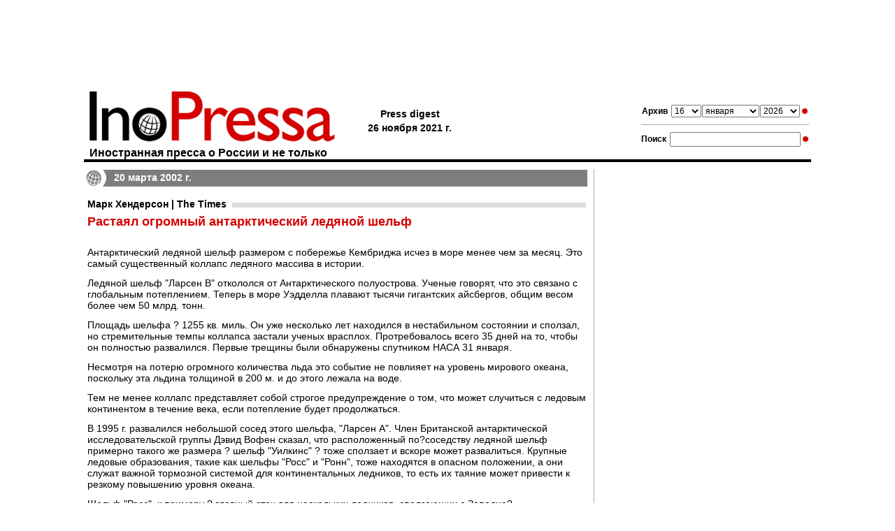

--- FILE ---
content_type: text/html; charset=utf-8
request_url: https://www.google.com/recaptcha/api2/aframe
body_size: 258
content:
<!DOCTYPE HTML><html><head><meta http-equiv="content-type" content="text/html; charset=UTF-8"></head><body><script nonce="9aw9PD0W5c0TswBctUgLXQ">/** Anti-fraud and anti-abuse applications only. See google.com/recaptcha */ try{var clients={'sodar':'https://pagead2.googlesyndication.com/pagead/sodar?'};window.addEventListener("message",function(a){try{if(a.source===window.parent){var b=JSON.parse(a.data);var c=clients[b['id']];if(c){var d=document.createElement('img');d.src=c+b['params']+'&rc='+(localStorage.getItem("rc::a")?sessionStorage.getItem("rc::b"):"");window.document.body.appendChild(d);sessionStorage.setItem("rc::e",parseInt(sessionStorage.getItem("rc::e")||0)+1);localStorage.setItem("rc::h",'1768561271364');}}}catch(b){}});window.parent.postMessage("_grecaptcha_ready", "*");}catch(b){}</script></body></html>